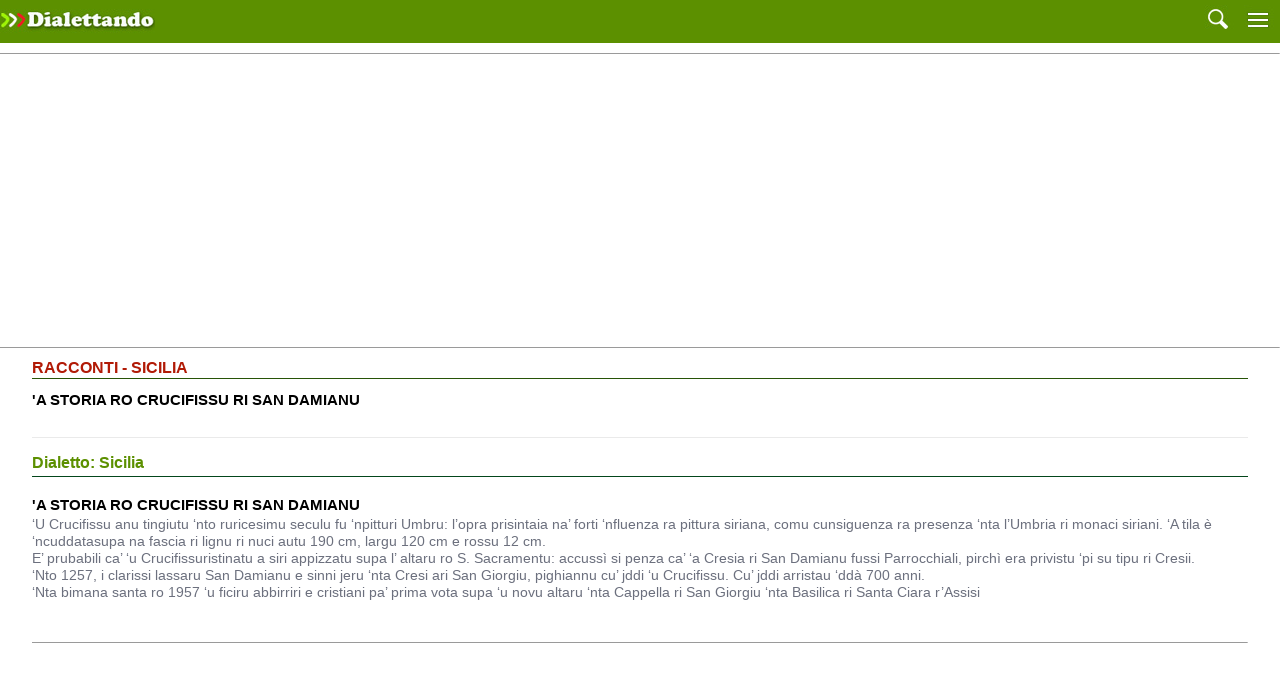

--- FILE ---
content_type: text/html; charset=iso-8859-1
request_url: https://m.dialettando.com/poesie-racconti/detail/?id=5081
body_size: 6474
content:
<!DOCTYPE html PUBLIC "-//W3C//DTD XHTML 1.0 Strict//EN"
         "http://www.w3.org/TR/xhtml1/DTD/xhtml1-strict.dtd">
<html xmlns="http://www.w3.org/1999/xhtml">

<head>
<title>&#39;A storia ro Crucifissu ri San Damianu - Dialettando.com</title>
<meta name="description" CONTENT="" />
<link rel="canonical" href="http://www.dialettando.com/regioni/pages/detail.lasso?id=5081" />	
<meta name="viewport" content="width=device-width, user-scalable=yes, initial-scale=1.0,minimum-scale=0.25, maximum-scale=2.5">
<link rel="stylesheet" href="/css/stili.css" type="text/css" />



<!-- Google tag (gtag.js) -->
<script async src="https://www.googletagmanager.com/gtag/js?id=G-BGPK5K83DN"></script>
<script>
  window.dataLayer = window.dataLayer || [];
  function gtag(){dataLayer.push(arguments);}
  gtag('js', new Date());

  gtag('config', 'G-BGPK5K83DN');
</script>
  


<script async src="//pagead2.googlesyndication.com/pagead/js/adsbygoogle.js"></script>
<script>
     (adsbygoogle = window.adsbygoogle || []).push({
          google_ad_client: "ca-pub-8321898425672450",
          enable_page_level_ads: true
     });
</script>


</head>
<body>


<div id="container">

<div id="header">
 
 <div class="testata_sx"> 
 <a href="/"><img src="/immagini/logo.jpg" alt="Logo"  height="38" hspace="0" vspace="0" border="0" /></a>
   </div> 
   
   
   <div class="testata_dx"> 
   <a href="/cerca/"><img src="/immagini/cerca.jpg" hspace="0" vspace="0"></a>
   <a href="/menu/"><img src="/immagini/menu.jpg" hspace="0" vspace="0"></a>
   

   
 </div> 

</div><!-- chiusura header  -->


<div class="content"> 


<div class="banner_center"> 
<hr size=1><script async src="//pagead2.googlesyndication.com/pagead/js/adsbygoogle.js"></script>
<!-- m_dialettando_resp_new -->
<ins class="adsbygoogle"
     style="display:block"
     data-ad-client="ca-pub-8321898425672450"
     data-ad-slot="2301317481"
     data-ad-format="auto"
     data-full-width-responsive="true"></ins>
<script>
(adsbygoogle = window.adsbygoogle || []).push({});
</script><hr size=1>
</div>

<div class="pagine_titoli">
RACCONTI - SICILIA
</div>






<div class="pagine_sommario">
<span style="text-transform: uppercase; color:#000000; font-size: 15px; line-height: 22px; font-family: Helvetica, arial, sans-serif; font-weight: bold;">&#39;A storia ro Crucifissu ri San Damianu</span>
<br />
<br />

</div>


<div class="pagine_text">

<div class="pagine_text_titolini_verdi">Dialetto: Sicilia</div>
<br />
<span style="text-transform: uppercase; color:#000000; font-size: 15px; line-height: 22px; font-family: Helvetica, arial, sans-serif; font-weight: bold;">&#39;A storia ro Crucifissu ri San Damianu</span><br />
‘U Crucifissu anu tingiutu ‘nto ruricesimu seculu fu ‘npitturi Umbru:  l’opra prisintaia na’ forti ‘nfluenza ra pittura siriana, comu cunsiguenza ra presenza ‘nta l’Umbria ri monaci siriani. ‘A tila &#232; ‘ncuddatasupa na fascia ri lignu ri nuci autu 190 cm, largu 120 cm e rossu  12 cm.<br />E’ prubabili ca’ ‘u Crucifissuristinatu a siri appizzatu supa l’ altaru ro S. Sacramentu: accuss&#236; si penza ca’ ‘a Cresia ri  San Damianu fussi Parrocchiali, pirch&#236; era privistu ‘pi su tipu ri Cresii.<br />‘Nto 1257, i clarissi lassaru San Damianu e sinni jeru ‘nta Cresi ari San Giorgiu, pighiannu cu’ jddi  ‘u Crucifissu. Cu’ jddi arristau ‘dd&#224; 700 anni.<br />‘Nta bimana santa ro 1957 ‘u ficiru abbirriri e cristiani pa’ prima vota supa ‘u novu altaru ‘nta Cappella ri San Giorgiu ‘nta Basilica ri Santa Ciara r’Assisi<br />

<br /><br />

<div class="banner_center_nomargin"> 
<hr size=1><script async src="//pagead2.googlesyndication.com/pagead/js/adsbygoogle.js"></script>
<!-- m_dialettando_resp_new -->
<ins class="adsbygoogle"
     style="display:block"
     data-ad-client="ca-pub-8321898425672450"
     data-ad-slot="2301317481"
     data-ad-format="auto"
     data-full-width-responsive="true"></ins>
<script>
(adsbygoogle = window.adsbygoogle || []).push({});
</script><hr size=1>
</div>

<hr size=1>
<br />

<div class="pagine_text_titolini_verdi">Traduzione in italiano</div>
<br />
<span style="text-transform: uppercase; color:#000000; font-size: 15px; line-height: 22px; font-family: Helvetica, arial, sans-serif; font-weight: bold;">La storia del Crocefisso di San Damiano</span><br />
Il Crocifisso &#232; stato dipinto nel dodicesimo secolo da un pittore umbro: l&#39;opera presenta una forte influenza della pittura siriana, come conseguenza della presenza in Umbria di monaci siriani. La tela &#232; incollata su una lista di legno di noce alta 190 cm, larga 120 cm e spessa 12 cm. <br />&#200; probabile che il Crocifisso fosse destinato ad essere appeso sopra l&#39;altare del S. Sacramento: ci&#242; fa pensare che la chiesa di San Damiano fosse parrocchiale, in quanto ci&#242; era previsto per tali tipi di chiese.<br />Nel 1257, le Clarisse lasciarono San Damiano e partirono alla volta della Chiesa di San Giorgio, prendendo con loro il Crocifisso. Con loro &#232; rimasto per 700 anni. <br />Nella Settimana Santa del 1957 venne mostrato al pubblico per la prima volta sopra il nuovo altare nella cappella di San Giorgio nella Basilica di Santa Chiara d&#39;Assisi.<br /><br />
<br /><br />
<span class="pagine_text_autore">Racconto inviato da: Paolo Campisi</span>


</div>

<div class="pagine_sommario">
<a href="/poesie-racconti/?regione=Sicilia&sito_sezione=Racconti"> Vedi Sicilia</a>

</div>
<br />
<div class="banner_center_nomargin"> 
<hr size=1><script async src="//pagead2.googlesyndication.com/pagead/js/adsbygoogle.js"></script>
<!-- m_dialettando_resp_new -->
<ins class="adsbygoogle"
     style="display:block"
     data-ad-client="ca-pub-8321898425672450"
     data-ad-slot="2301317481"
     data-ad-format="auto"
     data-full-width-responsive="true"></ins>
<script>
(adsbygoogle = window.adsbygoogle || []).push({});
</script><hr size=1>
</div>



</div> <!-- chiusura content -->


<div id="footer">

 <div class="menu_footer"> <a href="https://www.golem100.com/policies/privacy.lasso" target="_blank">Privacy</a> | <a href="https://www.golem100.com/policies/cookies_policy.lasso" target="_blank">Cookie</a> | 


<a href="http://www.dialettando.com/regioni/pages/detail.lasso?id=5081&amp;sw=1">Versione desktop</a>
 |  <a href="/">Home Mobile</a> <br />
 © 2003-2021 GOLEM100 Patrizia Viviani CIF: Y4617063B - All rights reserved
 </div>

</div><!-- chiusura footer -->
</div><!-- chiusura container -->



</body>
</html>


--- FILE ---
content_type: text/html; charset=utf-8
request_url: https://www.google.com/recaptcha/api2/aframe
body_size: 266
content:
<!DOCTYPE HTML><html><head><meta http-equiv="content-type" content="text/html; charset=UTF-8"></head><body><script nonce="jKmZDpY3TRILeb9JhdO_LA">/** Anti-fraud and anti-abuse applications only. See google.com/recaptcha */ try{var clients={'sodar':'https://pagead2.googlesyndication.com/pagead/sodar?'};window.addEventListener("message",function(a){try{if(a.source===window.parent){var b=JSON.parse(a.data);var c=clients[b['id']];if(c){var d=document.createElement('img');d.src=c+b['params']+'&rc='+(localStorage.getItem("rc::a")?sessionStorage.getItem("rc::b"):"");window.document.body.appendChild(d);sessionStorage.setItem("rc::e",parseInt(sessionStorage.getItem("rc::e")||0)+1);localStorage.setItem("rc::h",'1768888975515');}}}catch(b){}});window.parent.postMessage("_grecaptcha_ready", "*");}catch(b){}</script></body></html>